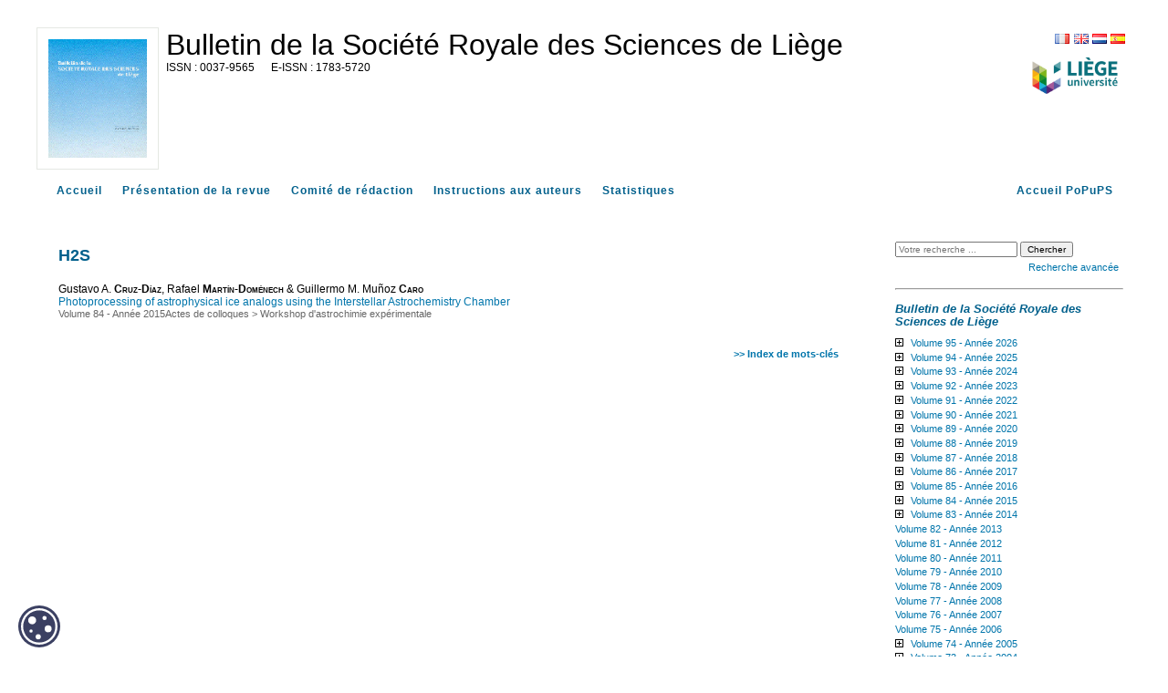

--- FILE ---
content_type: text/html; charset=UTF-8
request_url: https://popups.uliege.be/0037-9565/index.php?id=4660
body_size: 5222
content:
<!DOCTYPE html>
<html xmlns="http://www.w3.org/1999/xhtml" lang="fr">
  <head>
    <link rel="icon" href="/share/images/favicon.ico" />
    <meta http-equiv="Content-Type" content="text/html; charset=utf-8" />
    <TITLE>H2S</TITLE>
    <meta name="GENERATOR" content="Lodel 1.0" />
    <meta name="DESCRIPTION" content="" />
    <meta name="url" content="https://popups.uliege.be/0037-9565" />
    <meta name="DC.Type" content="text" />
    <meta name="DC.Format" content="text/html" />
    <meta name="DC.Identifier" content="https://popups.uliege.be/0037-9565" />
    <meta name="DC.Source" content="https://popups.uliege.be/0037-9565" />
    <meta name="DC.Language" content="fr" />
    <meta name="DC.Rights" content="" />
    <meta name="DC.Publisher" content="" />
    <link rel="stylesheet" type="text/css" href="/share/css/jquery-ui-themes/smoothness/jquery-ui.css"  title="Ecran" media="screen"  />
    <link rel="stylesheet" type="text/css" href="css/styles_site.css" media="screen" title="Ecran" />
    <link rel="stylesheet" type="text/css" href="css/styles_revues.css"  title="Ecran" media="screen"  />
    <link rel="stylesheet" type="text/css" media="print" href="css/styles_site_print.css" />
    <link rel="stylesheet" type="text/css" media="print" href="/share/css/styles_revues_print.css" />
    <link rel="stylesheet" type="text/css" href="https://donum.uliege.be/static/css/orejime-standard.css"  title="Ecran" media="screen"  />
    <link rel="stylesheet" type="text/css" href="https://donum.uliege.be/static/css/orejime-custom.css"  title="Ecran" media="screen"  />
    <script type="text/javascript" src="/share/js/jquery-2.1.0.js"></script>
    <script type="text/javascript" src="/share/js/jquery-ui-1.10.4.custom.min.js"></script>
    <script type="text/javascript" src="js/site.js"></script>
    <script type="text/javascript" src="/share/js/popups.js"></script>    
    <script type="text/javascript" src="/share/js/highcharts.js"></script>
  </head>
  <body class="admin">        
    <div id="main" class="test"><span class="hidden">https://popups.uliege.be/0037-9565 - </span><div id="bandeau" class="noprint">  
        <div id="outils">    
          <div id="langselect"><a href="index.php?id=4660&amp;lang=fr" class="fr">FR</a><a href="index.php?id=4660&amp;lang=en" class="en">EN</a><a href="index.php?id=4660&amp;lang=nl" class="nl">NL</a><a href="index.php?id=4660&amp;lang=es" class="es">ES</a></div>    
          <div class="logo_institution">            <a href="https://uliege.be">      <img src="/share/images/institution_ulg.png" alt="ulg" /></a>      </div>  </div>  
        <div id="logo">    <img class="small" src="https://popups.uliege.be/0037-9565/images/0037-9565.png" alt="0037-9565" />    <img class="large hidden" src="https://popups.uliege.be/0037-9565/images/0037-9565_large.png" alt="0037-9565" />  </div>  
        <div class="cartouche">  
          <p class="nomsite"><a href="index.php">Bulletin de la Société Royale des Sciences de Liège</a></p>    
          <p class="e-issn">      <span class="ISSN">0037-9565</span>        <span class="EISSN">1783-5720</span>  </p>  
          <p class="whiteline">&nbsp;</p>                      </div>
      </div>
      <nav id="navbar" class="navbar navbar-default navbar-static-top" role="navigation">      
        <ul>        
          <li><a class="navbar-brand tabs sommaire" title="Accueil" href="index.php">Accueil</a></li>        
          <li><a class="navbar-brand tabs presentation" title="Présentation de la revue" href="index.php?page=presentation">Présentation de la revue</a></li>                    
          <li><a class="navbar-brand tabs comite" title="Comité de rédaction" href="index.php?page=comite">Comité de rédaction</a></li>                                  
          <li>            <a class="navbar-brand tabs instructionsauxauteurs" title="Instructions aux auteurs" href="index.php?page=instructions">            Instructions aux auteurs</a>          </li>                
          <li><a class="navbar-brand tabs statistique" title="Statistiques" href="index.php?page=statistics">Statistiques</a></li>        
          <li style="float: right;" ><a class="navbar-brand" title="Accueil PoPuPS" href="../index.php">Accueil PoPuPS</a></li>      </ul>    </nav>
      <div id="content" class="motsclesfr">
        <div id="inside" class="motsclesfr ">
          <ol id="ariane"  class="breadcrumb">
            <li><a href="index.php">Accueil</a></li>
          </ol>
          <h2 class="publiParente">H2S</h2>
          <dl class="listArticles">
            <dt class="auteur">Gustavo A. <span class="familyName" >Cruz-Díaz</span>, Rafael <span class="familyName">Martín-Doménech</span> & Guillermo M. Muñoz <span class="familyName">Caro</span></dt>
            <dd><a href="index.php?id=4651">Photoprocessing of astrophysical ice analogs using the Interstellar Astrochemistry Chamber</a></dd>
            <dd class="paruDans">        <a href="index.php?id=4522">Volume 84 - Année 2015</a><a href="index.php?id=4531">Actes de colloques</a>&nbsp;&gt;&nbsp;<a href="index.php?id=4540">Workshop d'astrochimie expérimentale</a></dd>
          </dl><br class="nobr" /><a href="index.php?id=4178" class="indexBack">&gt;&gt; Index de mots-clés</a></div> 
        <div id="gauche" class="noprint">      
          <div id="menu">      
            <fieldset id="recherche">        
              <form action="search.php" method="get">        
                <fieldset>            
                  <input type="text" id="query" name="query" placeholder="Votre recherche ..." value=""/>
                  <input class="searchbutton" type="submit" name="submit_s" value="Chercher" />
                  <div id="advancedSearch"><a href="#" onclick="if(document.getElementById('advanced_search').style.display=='none'){document.getElementById('advanced_search').style.display='block';} else {document.getElementById('advanced_search').style.display='none';}; return(false); "><span class="texte_petit">Recherche avancée</span></a></div>        </fieldset>        
                <div  id="advanced_search" style="display : none">          
                  <fieldset class="searchfieldset">            
                    <legend>Recherche avancée</legend>            
                    <select id="qnbresults" name="qnbresults" class="searchfields">              
                      <option value="10" >10 Résultats par page</option>              
                      <option value="20" >20 Résultats par page</option>              
                      <option value="50" >50 Résultats par page</option>              
                      <option value="100" >100 Résultats par page</option>            </select>            
                    <label for="qtype">Type :</label>            
                    <select  id="qtype" name="qtype" class="searchfields" >              
                      <option id="_4660" value=""> -- Tous -- </option>              
                      <option id="textes_4146" value="4146">Editorial</option>              
                      <option id="publications_4153" value="4153">Collection</option>              
                      <option id="fichiers_4157" value="4157">Image</option>              
                      <option id="textessimples_4163" value="4163">Billet</option>              
                      <option id="textes_4147" value="4147">Article</option>              
                      <option id="textessimples_4159" value="4159">Commentaire du document</option>              
                      <option id="fichiers_4160" value="4160">Image placée en annexe</option>              
                      <option id="textes_4148" value="4148">Annonce et actualité</option>              
                      <option id="publications_4154" value="4154">Numéro de revue</option>              
                      <option id="fichiers_4168" value="4168">Vidéo</option>              
                      <option id="fichiers_4170" value="4170">Vidéo placée en annexe</option>              
                      <option id="textes_4149" value="4149">Compte-rendu</option>              
                      <option id="publications_4155" value="4155">Rubrique</option>              
                      <option id="fichiers_4169" value="4169">Document sonore</option>              
                      <option id="textes_4150" value="4150">Note de lecture</option>              
                      <option id="publications_4156" value="4156">Sous-partie</option>              
                      <option id="fichiers_4172" value="4172">Document sonore placé en annexe</option>              
                      <option id="textes_4151" value="4151">Informations pratiques</option>              
                      <option id="publications_4164" value="4164">Annuaire de sites</option>              
                      <option id="fichiers_4171" value="4171">Fichier placé en annexe</option>              
                      <option id="publications_4200" value="4200">Regroupement de documents annexes</option>              
                      <option id="textes_4152" value="4152">Chronique</option>              
                      <option id="publications_4165" value="4165">Équipe</option>              
                      <option id="publications_4166" value="4166">Médiathèque</option>              
                      <option id="liens_4158" value="4158">Notice de site</option>              
                      <option id="textes_4201" value="4201">Article vide</option>              
                      <option id="textes_4202" value="4202">Objet de la recension</option>              
                      <option id="liens_4161" value="4161">Lien placé en annexe</option>              
                      <option id="individus_4162" value="4162">Notice biographique de membre</option>              
                      <option id="liens_4167" value="4167">Flux de syndication</option>              
                      <option id="fichiers_4174" value="4174">Image d'accroche</option>              
                      <option id="publications_4175" value="4175">Rubrique (d'annuaire de site)</option>              
                      <option id="publications_4176" value="4176">Rubrique (de médiathèque)</option>              
                      <option id="publications_4177" value="4177">Rubrique (d'équipe)</option>              
                      <option id="publications_4173" value="4173">Rubrique (d'actualités)</option>            </select>            
                    <label for="qfield">Champ : </label>            
                    <select id="qfield" name="qfield" class="searchfields">              
                      <option value=""> -- Tous --</option>              
                      <option value="DC.Title" >Titre</option>              
                      <option value="DC.Description" >Description</option>              
                      <option value="DC.Format" >Format</option>              
                      <option value="DC.Source" >Source</option>              
                      <option value="DC.Language" >Langue</option>              
                      <option value="DC.Coverage" >Couverture</option>              
                      <option value="DC.Rights" >Copyrights</option>            </select>          </fieldset>        </div>      </form>  </fieldset>        
            <hr />
            <h3><em>Bulletin de la Société Royale des Sciences de Liège</em></h3>            
            <ul id="ul-0" class="publisMenu list-group-item">        
              <li><a href="index.php?id=12628">Volume 95 - Année 2026</a>    <ul id="ul-12628" class="publisMenu list-group-item hidden ">            
                  <li><a href="index.php?id=12629">No 1</a></li>  </ul>      </li>      
              <li><a href="index.php?id=12499">Volume 94 - Année 2025</a>    <ul id="ul-12499" class="publisMenu list-group-item hidden ">            
                  <li><a href="index.php?id=12527">No 1</a></li>          
                  <li><a href="index.php?id=12545">No 2 - Colloque Annuel 2025: L'art au service de la science, la science au service de l'art</a></li>  </ul>      </li>      
              <li><a href="index.php?id=11515">Volume 93 - Année 2024</a>    <ul id="ul-11515" class="publisMenu list-group-item hidden ">            
                  <li><a href="index.php?id=11516">No 1</a></li>          
                  <li><a href="index.php?id=11517">No 2 - Proceeedings of the 3rd BINA Workshop on the Scientific Potential of the Indo-Belgian Cooperation</a></li>          
                  <li><a href="index.php?id=12217">No 3 - 41st Liège International Astrophysical Colloquium</a></li>  </ul>      </li>      
              <li><a href="index.php?id=11139">Volume 92 - Année 2023</a>    <ul id="ul-11139" class="publisMenu list-group-item hidden ">            
                  <li><a href="index.php?id=11140">Numéro 1</a></li>          
                  <li><a href="index.php?id=11141">Numéro 2 - Proceedings of the 10th Meeting on Hot Subdwarfs and Related Objects</a></li>  </ul>      </li>      
              <li><a href="index.php?id=10767">Volume 91 - Année 2022</a>    <ul id="ul-10767" class="publisMenu list-group-item hidden ">            
                  <li><a href="index.php?id=10768">Numéro 1</a></li>  </ul>      </li>      
              <li><a href="index.php?id=9894">Volume 90 - Année 2021</a>    <ul id="ul-9894" class="publisMenu list-group-item hidden ">            
                  <li><a href="index.php?id=9895">Articles</a></li>          
                  <li><a href="index.php?id=9896">Actes de colloques - Conference proceedings</a>    <ul id="ul-9896" class="publisMenu list-group-item hidden ">                
                      <li><a href="index.php?id=10622">Les catastrophes et risques naturels - Novembre 2021 - Liège</a></li>  </ul>          </li>          
                  <li><a href="index.php?id=10217">Articles sur invitation - Invited papers</a></li>  </ul>      </li>      
              <li><a href="index.php?id=9293">Volume 89 - Année 2020</a>    <ul id="ul-9293" class="publisMenu list-group-item hidden ">            
                  <li><a href="index.php?id=9294">Articles</a></li>  </ul>      </li>      
              <li><a href="index.php?id=8385">Volume 88 - Année 2019</a>    <ul id="ul-8385" class="publisMenu list-group-item hidden ">            
                  <li><a href="index.php?id=8392">Articles</a></li>          
                  <li><a href="index.php?id=8393">Actes de colloques</a>    <ul id="ul-8393" class="publisMenu list-group-item hidden ">                
                      <li><a href="index.php?id=9226">How Much to we Trust Stellar Models ? - September 2018 - Liège, Belgium</a></li>              
                      <li><a href="index.php?id=8619">2nd Belgo-Indian Network for Astronomy & Astrophysics (BINA) workshop - October 2018 - Brussels, Belgium</a></li>              
                      <li><a href="index.php?id=9112">Le changement climatique - Novembre 2019 - Liège</a></li>  </ul>          </li>  </ul>      </li>      
              <li><a href="index.php?id=7327">Volume 87 - Année 2018</a>    <ul id="ul-7327" class="publisMenu list-group-item hidden ">            
                  <li><a href="index.php?id=7328">Articles</a></li>          
                  <li><a href="index.php?id=7330">Actes de colloques</a>    <ul id="ul-7330" class="publisMenu list-group-item hidden ">                
                      <li><a href="index.php?id=7434">First Belgo-Indian Network for Astronomy &amp; Astrophysics (BINA) workshop - November 2016 - Nainital, India</a></li>              
                      <li><a href="index.php?id=8280">La radioactivité - Novembre 2018 - Liège</a></li>  </ul>          </li>  </ul>      </li>      
              <li><a href="index.php?id=6452">Volume 86 - Année 2017</a>    <ul id="ul-6452" class="publisMenu list-group-item hidden ">            
                  <li><a href="index.php?id=6453">Articles</a></li>          
                  <li><a href="index.php?id=6454">Actes de colloques</a>    <ul id="ul-6454" class="publisMenu list-group-item hidden ">                
                      <li><a href="index.php?id=7272">Deux siècles de sciences à l'Université de Liège</a></li>  </ul>          </li>          
                  <li><a href="index.php?id=6505">Special issue</a></li>  </ul>      </li>      
              <li><a href="index.php?id=5033">Volume 85 - Année 2016</a>    <ul id="ul-5033" class="publisMenu list-group-item hidden ">            
                  <li><a href="index.php?id=5034">Articles</a></li>          
                  <li><a href="index.php?id=5035">Actes de colloques</a>    <ul id="ul-5035" class="publisMenu list-group-item hidden ">                
                      <li><a href="index.php?id=5103">Special edition</a></li>              
                      <li><a href="index.php?id=6215">Le Temps</a></li>  </ul>          </li>  </ul>      </li>      
              <li><a href="index.php?id=4522">Volume 84 - Année 2015</a>    <ul id="ul-4522" class="publisMenu list-group-item hidden ">            
                  <li><a href="index.php?id=4530">Articles</a></li>          
                  <li><a href="index.php?id=4531">Actes de colloques</a>    <ul id="ul-4531" class="publisMenu list-group-item hidden ">                
                      <li><a href="index.php?id=4540">Workshop d'astrochimie expérimentale</a></li>              
                      <li><a href="index.php?id=4533">Colloque CATALAN</a></li>              
                      <li><a href="index.php?id=4901">La Lumière</a></li>  </ul>          </li>  </ul>      </li>      
              <li><a href="index.php?id=4138">Volume 83 - Année 2014</a>    <ul id="ul-4138" class="publisMenu list-group-item hidden ">            
                  <li><a href="index.php?id=4761">Articles</a></li>          
                  <li><a href="index.php?id=4762">Actes de colloques</a></li>  </ul>      </li>      
              <li><a href="index.php?id=3947">Volume 82 - Année 2013</a></li>      
              <li><a href="index.php?id=3540">Volume 81 - Année 2012</a></li>      
              <li><a href="index.php?id=2361">Volume 80 - Année 2011</a></li>      
              <li><a href="index.php?id=1823">Volume 79 - Année 2010</a></li>      
              <li><a href="index.php?id=1083">Volume 78 - Année 2009</a></li>      
              <li><a href="index.php?id=438">Volume 77 -  Année 2008</a></li>      
              <li><a href="index.php?id=419">Volume 76 - Année 2007</a></li>      
              <li><a href="index.php?id=84">Volume 75 - Année 2006</a></li>      
              <li><a href="index.php?id=124">Volume 74 - Année 2005</a>    <ul id="ul-124" class="publisMenu list-group-item hidden ">            
                  <li><a href="index.php?id=302">Numéros 1-2- 3</a></li>          
                  <li><a href="index.php?id=133">Numéro 4</a></li>          
                  <li><a href="index.php?id=125">Numéro 5 - 6</a></li>  </ul>      </li>      
              <li><a href="index.php?id=378">Volume 73 - Année 2004</a>    <ul id="ul-378" class="publisMenu list-group-item hidden ">            
                  <li><a href="index.php?id=625">Numéro 1</a></li>          
                  <li><a href="index.php?id=624">Numéro 2 - 3</a></li>          
                  <li><a href="index.php?id=612">Numéro 4</a></li>          
                  <li><a href="index.php?id=379">Numéro 5 - 6</a></li>  </ul>      </li>      
              <li><a href="index.php?id=611">Volume 72 - Année 2003</a>    <ul id="ul-611" class="publisMenu list-group-item hidden ">            
                  <li><a href="index.php?id=884">Numéro 1</a></li>          
                  <li><a href="index.php?id=905">Numéro 2 - 3 - 4</a></li>          
                  <li><a href="index.php?id=906">Numéro 5</a></li>          
                  <li><a href="index.php?id=907">Numéro 6</a></li>  </ul>      </li>      
              <li><a href="index.php?id=621">Volume 71 - Année 2002</a>    <ul id="ul-621" class="publisMenu list-group-item hidden ">            
                  <li><a href="index.php?id=967">Numéro 1</a></li>          
                  <li><a href="index.php?id=1010">Numéro 2</a></li>          
                  <li><a href="index.php?id=1050">Numéro 3</a></li>          
                  <li><a href="index.php?id=1051">Numéro 4</a></li>          
                  <li><a href="index.php?id=1052">Numéro 5 - 6</a></li>  </ul>      </li>      
              <li><a href="index.php?id=622">Volume 70 - Année 2001</a>    <ul id="ul-622" class="publisMenu list-group-item hidden ">            
                  <li><a href="index.php?id=1095">Numéro 1</a></li>          
                  <li><a href="index.php?id=1162">Numéro 3</a></li>          
                  <li><a href="index.php?id=1163">Numéro 4 - 5 - 6</a></li>  </ul>      </li>      
              <li><a href="index.php?id=623">Volume 69 - Année 2000</a>    <ul id="ul-623" class="publisMenu list-group-item hidden ">            
                  <li><a href="index.php?id=1184">Numéro 1</a></li>          
                  <li><a href="index.php?id=1438">Numéro 2 - 3</a></li>          
                  <li><a href="index.php?id=1439">Numéro 4</a></li>          
                  <li><a href="index.php?id=1440">Numéro 5</a></li>          
                  <li><a href="index.php?id=1441">Numéro 6</a></li>  </ul>      </li>      
              <li><a href="index.php?id=1253">Volume 68 - Année 1999</a>    <ul id="ul-1253" class="publisMenu list-group-item hidden ">            
                  <li><a href="index.php?id=1778">Numéro 1 - 2 - 3 - 4</a></li>          
                  <li><a href="index.php?id=1779">Numéro 5 - 6</a></li>  </ul>      </li>      
              <li><a href="index.php?id=1254">Volume 67 - Année 1998</a>    <ul id="ul-1254" class="publisMenu list-group-item hidden ">            
                  <li><a href="index.php?id=2147">Numéro 1 - 2</a></li>  </ul>      </li>      
              <li><a href="index.php?id=1256">Volume 65 - Année 1996</a>    <ul id="ul-1256" class="publisMenu list-group-item hidden ">            
                  <li><a href="index.php?id=9866">Numéro 4-5</a></li>  </ul>      </li>      
              <li><a href="index.php?id=1258">Volume 63 - Année 1994</a>    <ul id="ul-1258" class="publisMenu list-group-item hidden ">            
                  <li><a href="index.php?id=3496">Numéro 12</a></li>  </ul>      </li>      
              <li><a href="index.php?id=1488">Volume 60 - Année 1991</a>    <ul id="ul-1488" class="publisMenu list-group-item hidden ">            
                  <li><a href="index.php?id=1495">Numéro 6</a></li>  </ul>      </li>      
              <li><a href="index.php?id=1817">Volume 53 - Année 1984</a>    <ul id="ul-1817" class="publisMenu list-group-item hidden ">            
                  <li><a href="index.php?id=2214">Numéro 2</a></li>          
                  <li><a href="index.php?id=2215">Numéro 3 - 4</a></li>  </ul>      </li>      
              <li><a href="index.php?id=1294">Volume 51 - Année 1982</a>    <ul id="ul-1294" class="publisMenu list-group-item hidden ">            
                  <li><a href="index.php?id=1295">Numéro 1 - 2</a></li>          
                  <li><a href="index.php?id=1360">Numéro 5 - 8</a></li>  </ul>      </li>      
              <li><a href="index.php?id=1822">Volume 47 - Année 1978</a>    <ul id="ul-1822" class="publisMenu list-group-item hidden ">            
                  <li><a href="index.php?id=7164">Numéros 5-6-7-8</a></li>  </ul>      </li>      
              <li><a href="index.php?id=1388">Volume 41 - Année 1972</a>    <ul id="ul-1388" class="publisMenu list-group-item hidden ">            
                  <li><a href="index.php?id=1389">Numéro 1 - 2</a></li>          
                  <li><a href="index.php?id=4051">Numéro 7 - 8</a></li>  </ul>      </li>      
              <li><a href="index.php?id=2146">Volume 39 - Année 1970</a>    <ul id="ul-2146" class="publisMenu list-group-item hidden ">            
                  <li><a href="index.php?id=2263">Numéro 1 - 2</a></li>  </ul>      </li>      
              <li><a href="index.php?id=937">Volume 38 - Année 1969</a>    <ul id="ul-937" class="publisMenu list-group-item hidden ">            
                  <li><a href="index.php?id=1186">Numéro 1 - 2</a></li>          
                  <li><a href="index.php?id=1187">Numéro 3 - 4</a></li>          
                  <li><a href="index.php?id=938">Numéro 7 - 8</a></li>  </ul>      </li>      
              <li><a href="index.php?id=4320">Volume 37 - Année 1968</a>    <ul id="ul-4320" class="publisMenu list-group-item hidden ">            
                  <li><a href="index.php?id=4322">Numéros 11 - 12</a></li>  </ul>      </li>      
              <li><a href="index.php?id=3571">Volume 33 - Année 1964</a>    <ul id="ul-3571" class="publisMenu list-group-item hidden ">            
                  <li><a href="index.php?id=3572">Numéro 9 - 10</a></li>          
                  <li><a href="index.php?id=3609">Numéro 12</a></li>  </ul>      </li>      
              <li><a href="index.php?id=1260">Volume  1 - Année 1932</a>    <ul id="ul-1260" class="publisMenu list-group-item hidden ">            
                  <li><a href="index.php?id=1269">Numéro 1</a></li>  </ul>      </li>  </ul>        
            <hr />
            <h3>Index</h3>      
            <ul class="index">      
              <li>  <a href="index.php?id=4186">    Auteurs  </a></li>      
              <li><a href="index.php?id=4178">mots-clés</a></li>      
              <li><a href="index.php?id=4179">keyword</a></li>      
              <li><a href="index.php?id=4447">index mathématique</a></li>    </ul>        
            <hr />
            <ul>      
              <li><a class="rss" href="index.php?page=backend&amp;format=rssdocuments">Flux RSS</a></li>    </ul>  <a href="index.php?page=map" class="map">    <strong>Plan du site</strong>  </a>  </div>
        </div>
        <div id="footer">
          <p>Le portail <a href="/">PoPuPS</a> est une réalisation des <a href="http://lib.ulg.ac.be/"> bibliothèques</a> de l'Université de Liège.</p>  
          <p> <a href="http://lodel.org">propulsé par Lodel</a> | <a href="lodel/">accès réservé</a></p>  </div>    
        <div id="cookie-badge"><img src="https://donum.uliege.be/static/img/cookies.svg" alt="cookies"></div>                
        <script src="https://donum.uliege.be/static/js/orejime-standard-fr.js"></script>    
        <script src="/share/cookies/orejime-custom-fr.js"></script>    <!-- Matomo Tag Manager -->    
        <template data-purpose="matomo-tag-manager">        
          <script>            var _mtm = window._mtm = window._mtm || [];
            _mtm.push({'mtm.startTime': (new Date().getTime()), 'event': 'mtm.Start'});
            var d=document, g=d.createElement('script'), s=d.getElementsByTagName('script')[0];
            g.async=true; g.src='https://matomo-prod03.segi.ulg.ac.be/js/container_khpKe6N5.js'; s.parentNode.insertBefore(g,s);
        </script>    </template>    <!-- End Matomo Tag Manager --></div> </div></div]--></body>
</html>